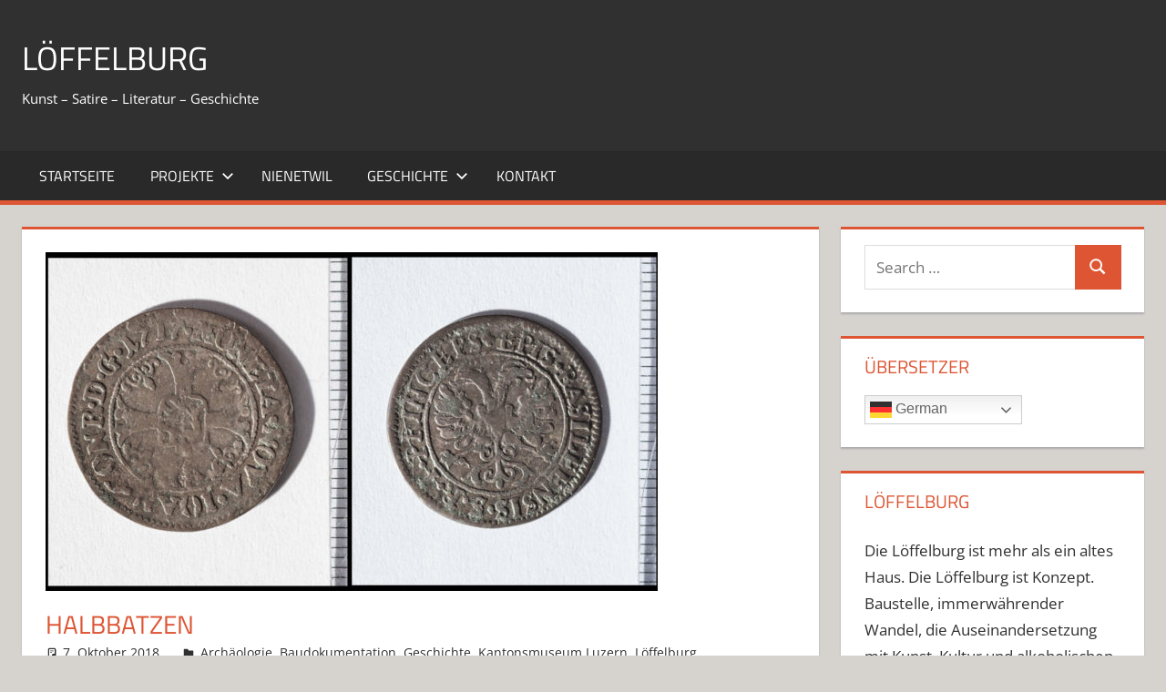

--- FILE ---
content_type: text/html; charset=UTF-8
request_url: https://xn--lffelburg-07a.ch/halbbatzen/
body_size: 16953
content:
<!DOCTYPE html>
<html lang="de-CH">

<head>
<meta charset="UTF-8">
<meta name="viewport" content="width=device-width, initial-scale=1">
<link rel="profile" href="http://gmpg.org/xfn/11">
<link rel="pingback" href="https://xn--lffelburg-07a.ch/xmlrpc.php">

<title>Halbbatzen &#8211; L&Ouml;FFELBURG</title>
<meta name='robots' content='max-image-preview:large' />
<link rel='dns-prefetch' href='//www.googletagmanager.com' />
<link rel="alternate" type="application/rss+xml" title="L&Ouml;FFELBURG &raquo; Feed" href="https://xn--lffelburg-07a.ch/feed/" />
<link rel="alternate" type="application/rss+xml" title="L&Ouml;FFELBURG &raquo; Kommentar-Feed" href="https://xn--lffelburg-07a.ch/comments/feed/" />
<link rel="alternate" title="oEmbed (JSON)" type="application/json+oembed" href="https://xn--lffelburg-07a.ch/wp-json/oembed/1.0/embed?url=https%3A%2F%2Fxn--lffelburg-07a.ch%2Fhalbbatzen%2F" />
<link rel="alternate" title="oEmbed (XML)" type="text/xml+oembed" href="https://xn--lffelburg-07a.ch/wp-json/oembed/1.0/embed?url=https%3A%2F%2Fxn--lffelburg-07a.ch%2Fhalbbatzen%2F&#038;format=xml" />
<style id='wp-img-auto-sizes-contain-inline-css' type='text/css'>
img:is([sizes=auto i],[sizes^="auto," i]){contain-intrinsic-size:3000px 1500px}
/*# sourceURL=wp-img-auto-sizes-contain-inline-css */
</style>
<link rel='stylesheet' id='tortuga-theme-fonts-css' href='https://xn--lffelburg-07a.ch/wp-content/fonts/9d1a8968886e5970ce89c5838f9f6dca.css?ver=20201110' type='text/css' media='all' />
<style id='wp-emoji-styles-inline-css' type='text/css'>

	img.wp-smiley, img.emoji {
		display: inline !important;
		border: none !important;
		box-shadow: none !important;
		height: 1em !important;
		width: 1em !important;
		margin: 0 0.07em !important;
		vertical-align: -0.1em !important;
		background: none !important;
		padding: 0 !important;
	}
/*# sourceURL=wp-emoji-styles-inline-css */
</style>
<style id='wp-block-library-inline-css' type='text/css'>
:root{--wp-block-synced-color:#7a00df;--wp-block-synced-color--rgb:122,0,223;--wp-bound-block-color:var(--wp-block-synced-color);--wp-editor-canvas-background:#ddd;--wp-admin-theme-color:#007cba;--wp-admin-theme-color--rgb:0,124,186;--wp-admin-theme-color-darker-10:#006ba1;--wp-admin-theme-color-darker-10--rgb:0,107,160.5;--wp-admin-theme-color-darker-20:#005a87;--wp-admin-theme-color-darker-20--rgb:0,90,135;--wp-admin-border-width-focus:2px}@media (min-resolution:192dpi){:root{--wp-admin-border-width-focus:1.5px}}.wp-element-button{cursor:pointer}:root .has-very-light-gray-background-color{background-color:#eee}:root .has-very-dark-gray-background-color{background-color:#313131}:root .has-very-light-gray-color{color:#eee}:root .has-very-dark-gray-color{color:#313131}:root .has-vivid-green-cyan-to-vivid-cyan-blue-gradient-background{background:linear-gradient(135deg,#00d084,#0693e3)}:root .has-purple-crush-gradient-background{background:linear-gradient(135deg,#34e2e4,#4721fb 50%,#ab1dfe)}:root .has-hazy-dawn-gradient-background{background:linear-gradient(135deg,#faaca8,#dad0ec)}:root .has-subdued-olive-gradient-background{background:linear-gradient(135deg,#fafae1,#67a671)}:root .has-atomic-cream-gradient-background{background:linear-gradient(135deg,#fdd79a,#004a59)}:root .has-nightshade-gradient-background{background:linear-gradient(135deg,#330968,#31cdcf)}:root .has-midnight-gradient-background{background:linear-gradient(135deg,#020381,#2874fc)}:root{--wp--preset--font-size--normal:16px;--wp--preset--font-size--huge:42px}.has-regular-font-size{font-size:1em}.has-larger-font-size{font-size:2.625em}.has-normal-font-size{font-size:var(--wp--preset--font-size--normal)}.has-huge-font-size{font-size:var(--wp--preset--font-size--huge)}:root .has-text-align-center{text-align:center}:root .has-text-align-left{text-align:left}:root .has-text-align-right{text-align:right}.has-fit-text{white-space:nowrap!important}#end-resizable-editor-section{display:none}.aligncenter{clear:both}.items-justified-left{justify-content:flex-start}.items-justified-center{justify-content:center}.items-justified-right{justify-content:flex-end}.items-justified-space-between{justify-content:space-between}.screen-reader-text{word-wrap:normal!important;border:0;clip-path:inset(50%);height:1px;margin:-1px;overflow:hidden;padding:0;position:absolute;width:1px}.screen-reader-text:focus{background-color:#ddd;clip-path:none;color:#444;display:block;font-size:1em;height:auto;left:5px;line-height:normal;padding:15px 23px 14px;text-decoration:none;top:5px;width:auto;z-index:100000}html :where(.has-border-color){border-style:solid}html :where([style*=border-top-color]){border-top-style:solid}html :where([style*=border-right-color]){border-right-style:solid}html :where([style*=border-bottom-color]){border-bottom-style:solid}html :where([style*=border-left-color]){border-left-style:solid}html :where([style*=border-width]){border-style:solid}html :where([style*=border-top-width]){border-top-style:solid}html :where([style*=border-right-width]){border-right-style:solid}html :where([style*=border-bottom-width]){border-bottom-style:solid}html :where([style*=border-left-width]){border-left-style:solid}html :where(img[class*=wp-image-]){height:auto;max-width:100%}:where(figure){margin:0 0 1em}html :where(.is-position-sticky){--wp-admin--admin-bar--position-offset:var(--wp-admin--admin-bar--height,0px)}@media screen and (max-width:600px){html :where(.is-position-sticky){--wp-admin--admin-bar--position-offset:0px}}

/*# sourceURL=wp-block-library-inline-css */
</style><style id='global-styles-inline-css' type='text/css'>
:root{--wp--preset--aspect-ratio--square: 1;--wp--preset--aspect-ratio--4-3: 4/3;--wp--preset--aspect-ratio--3-4: 3/4;--wp--preset--aspect-ratio--3-2: 3/2;--wp--preset--aspect-ratio--2-3: 2/3;--wp--preset--aspect-ratio--16-9: 16/9;--wp--preset--aspect-ratio--9-16: 9/16;--wp--preset--color--black: #000000;--wp--preset--color--cyan-bluish-gray: #abb8c3;--wp--preset--color--white: #ffffff;--wp--preset--color--pale-pink: #f78da7;--wp--preset--color--vivid-red: #cf2e2e;--wp--preset--color--luminous-vivid-orange: #ff6900;--wp--preset--color--luminous-vivid-amber: #fcb900;--wp--preset--color--light-green-cyan: #7bdcb5;--wp--preset--color--vivid-green-cyan: #00d084;--wp--preset--color--pale-cyan-blue: #8ed1fc;--wp--preset--color--vivid-cyan-blue: #0693e3;--wp--preset--color--vivid-purple: #9b51e0;--wp--preset--color--primary: #dd5533;--wp--preset--color--secondary: #c43c1a;--wp--preset--color--tertiary: #aa2200;--wp--preset--color--accent: #3355dd;--wp--preset--color--highlight: #2bc41a;--wp--preset--color--light-gray: #f0f0f0;--wp--preset--color--gray: #999999;--wp--preset--color--dark-gray: #303030;--wp--preset--gradient--vivid-cyan-blue-to-vivid-purple: linear-gradient(135deg,rgb(6,147,227) 0%,rgb(155,81,224) 100%);--wp--preset--gradient--light-green-cyan-to-vivid-green-cyan: linear-gradient(135deg,rgb(122,220,180) 0%,rgb(0,208,130) 100%);--wp--preset--gradient--luminous-vivid-amber-to-luminous-vivid-orange: linear-gradient(135deg,rgb(252,185,0) 0%,rgb(255,105,0) 100%);--wp--preset--gradient--luminous-vivid-orange-to-vivid-red: linear-gradient(135deg,rgb(255,105,0) 0%,rgb(207,46,46) 100%);--wp--preset--gradient--very-light-gray-to-cyan-bluish-gray: linear-gradient(135deg,rgb(238,238,238) 0%,rgb(169,184,195) 100%);--wp--preset--gradient--cool-to-warm-spectrum: linear-gradient(135deg,rgb(74,234,220) 0%,rgb(151,120,209) 20%,rgb(207,42,186) 40%,rgb(238,44,130) 60%,rgb(251,105,98) 80%,rgb(254,248,76) 100%);--wp--preset--gradient--blush-light-purple: linear-gradient(135deg,rgb(255,206,236) 0%,rgb(152,150,240) 100%);--wp--preset--gradient--blush-bordeaux: linear-gradient(135deg,rgb(254,205,165) 0%,rgb(254,45,45) 50%,rgb(107,0,62) 100%);--wp--preset--gradient--luminous-dusk: linear-gradient(135deg,rgb(255,203,112) 0%,rgb(199,81,192) 50%,rgb(65,88,208) 100%);--wp--preset--gradient--pale-ocean: linear-gradient(135deg,rgb(255,245,203) 0%,rgb(182,227,212) 50%,rgb(51,167,181) 100%);--wp--preset--gradient--electric-grass: linear-gradient(135deg,rgb(202,248,128) 0%,rgb(113,206,126) 100%);--wp--preset--gradient--midnight: linear-gradient(135deg,rgb(2,3,129) 0%,rgb(40,116,252) 100%);--wp--preset--font-size--small: 13px;--wp--preset--font-size--medium: 20px;--wp--preset--font-size--large: 36px;--wp--preset--font-size--x-large: 42px;--wp--preset--spacing--20: 0.44rem;--wp--preset--spacing--30: 0.67rem;--wp--preset--spacing--40: 1rem;--wp--preset--spacing--50: 1.5rem;--wp--preset--spacing--60: 2.25rem;--wp--preset--spacing--70: 3.38rem;--wp--preset--spacing--80: 5.06rem;--wp--preset--shadow--natural: 6px 6px 9px rgba(0, 0, 0, 0.2);--wp--preset--shadow--deep: 12px 12px 50px rgba(0, 0, 0, 0.4);--wp--preset--shadow--sharp: 6px 6px 0px rgba(0, 0, 0, 0.2);--wp--preset--shadow--outlined: 6px 6px 0px -3px rgb(255, 255, 255), 6px 6px rgb(0, 0, 0);--wp--preset--shadow--crisp: 6px 6px 0px rgb(0, 0, 0);}:where(.is-layout-flex){gap: 0.5em;}:where(.is-layout-grid){gap: 0.5em;}body .is-layout-flex{display: flex;}.is-layout-flex{flex-wrap: wrap;align-items: center;}.is-layout-flex > :is(*, div){margin: 0;}body .is-layout-grid{display: grid;}.is-layout-grid > :is(*, div){margin: 0;}:where(.wp-block-columns.is-layout-flex){gap: 2em;}:where(.wp-block-columns.is-layout-grid){gap: 2em;}:where(.wp-block-post-template.is-layout-flex){gap: 1.25em;}:where(.wp-block-post-template.is-layout-grid){gap: 1.25em;}.has-black-color{color: var(--wp--preset--color--black) !important;}.has-cyan-bluish-gray-color{color: var(--wp--preset--color--cyan-bluish-gray) !important;}.has-white-color{color: var(--wp--preset--color--white) !important;}.has-pale-pink-color{color: var(--wp--preset--color--pale-pink) !important;}.has-vivid-red-color{color: var(--wp--preset--color--vivid-red) !important;}.has-luminous-vivid-orange-color{color: var(--wp--preset--color--luminous-vivid-orange) !important;}.has-luminous-vivid-amber-color{color: var(--wp--preset--color--luminous-vivid-amber) !important;}.has-light-green-cyan-color{color: var(--wp--preset--color--light-green-cyan) !important;}.has-vivid-green-cyan-color{color: var(--wp--preset--color--vivid-green-cyan) !important;}.has-pale-cyan-blue-color{color: var(--wp--preset--color--pale-cyan-blue) !important;}.has-vivid-cyan-blue-color{color: var(--wp--preset--color--vivid-cyan-blue) !important;}.has-vivid-purple-color{color: var(--wp--preset--color--vivid-purple) !important;}.has-black-background-color{background-color: var(--wp--preset--color--black) !important;}.has-cyan-bluish-gray-background-color{background-color: var(--wp--preset--color--cyan-bluish-gray) !important;}.has-white-background-color{background-color: var(--wp--preset--color--white) !important;}.has-pale-pink-background-color{background-color: var(--wp--preset--color--pale-pink) !important;}.has-vivid-red-background-color{background-color: var(--wp--preset--color--vivid-red) !important;}.has-luminous-vivid-orange-background-color{background-color: var(--wp--preset--color--luminous-vivid-orange) !important;}.has-luminous-vivid-amber-background-color{background-color: var(--wp--preset--color--luminous-vivid-amber) !important;}.has-light-green-cyan-background-color{background-color: var(--wp--preset--color--light-green-cyan) !important;}.has-vivid-green-cyan-background-color{background-color: var(--wp--preset--color--vivid-green-cyan) !important;}.has-pale-cyan-blue-background-color{background-color: var(--wp--preset--color--pale-cyan-blue) !important;}.has-vivid-cyan-blue-background-color{background-color: var(--wp--preset--color--vivid-cyan-blue) !important;}.has-vivid-purple-background-color{background-color: var(--wp--preset--color--vivid-purple) !important;}.has-black-border-color{border-color: var(--wp--preset--color--black) !important;}.has-cyan-bluish-gray-border-color{border-color: var(--wp--preset--color--cyan-bluish-gray) !important;}.has-white-border-color{border-color: var(--wp--preset--color--white) !important;}.has-pale-pink-border-color{border-color: var(--wp--preset--color--pale-pink) !important;}.has-vivid-red-border-color{border-color: var(--wp--preset--color--vivid-red) !important;}.has-luminous-vivid-orange-border-color{border-color: var(--wp--preset--color--luminous-vivid-orange) !important;}.has-luminous-vivid-amber-border-color{border-color: var(--wp--preset--color--luminous-vivid-amber) !important;}.has-light-green-cyan-border-color{border-color: var(--wp--preset--color--light-green-cyan) !important;}.has-vivid-green-cyan-border-color{border-color: var(--wp--preset--color--vivid-green-cyan) !important;}.has-pale-cyan-blue-border-color{border-color: var(--wp--preset--color--pale-cyan-blue) !important;}.has-vivid-cyan-blue-border-color{border-color: var(--wp--preset--color--vivid-cyan-blue) !important;}.has-vivid-purple-border-color{border-color: var(--wp--preset--color--vivid-purple) !important;}.has-vivid-cyan-blue-to-vivid-purple-gradient-background{background: var(--wp--preset--gradient--vivid-cyan-blue-to-vivid-purple) !important;}.has-light-green-cyan-to-vivid-green-cyan-gradient-background{background: var(--wp--preset--gradient--light-green-cyan-to-vivid-green-cyan) !important;}.has-luminous-vivid-amber-to-luminous-vivid-orange-gradient-background{background: var(--wp--preset--gradient--luminous-vivid-amber-to-luminous-vivid-orange) !important;}.has-luminous-vivid-orange-to-vivid-red-gradient-background{background: var(--wp--preset--gradient--luminous-vivid-orange-to-vivid-red) !important;}.has-very-light-gray-to-cyan-bluish-gray-gradient-background{background: var(--wp--preset--gradient--very-light-gray-to-cyan-bluish-gray) !important;}.has-cool-to-warm-spectrum-gradient-background{background: var(--wp--preset--gradient--cool-to-warm-spectrum) !important;}.has-blush-light-purple-gradient-background{background: var(--wp--preset--gradient--blush-light-purple) !important;}.has-blush-bordeaux-gradient-background{background: var(--wp--preset--gradient--blush-bordeaux) !important;}.has-luminous-dusk-gradient-background{background: var(--wp--preset--gradient--luminous-dusk) !important;}.has-pale-ocean-gradient-background{background: var(--wp--preset--gradient--pale-ocean) !important;}.has-electric-grass-gradient-background{background: var(--wp--preset--gradient--electric-grass) !important;}.has-midnight-gradient-background{background: var(--wp--preset--gradient--midnight) !important;}.has-small-font-size{font-size: var(--wp--preset--font-size--small) !important;}.has-medium-font-size{font-size: var(--wp--preset--font-size--medium) !important;}.has-large-font-size{font-size: var(--wp--preset--font-size--large) !important;}.has-x-large-font-size{font-size: var(--wp--preset--font-size--x-large) !important;}
/*# sourceURL=global-styles-inline-css */
</style>

<style id='classic-theme-styles-inline-css' type='text/css'>
.wp-block-button__link{background-color:#32373c;border-radius:9999px;box-shadow:none;color:#fff;font-size:1.125em;padding:calc(.667em + 2px) calc(1.333em + 2px);text-decoration:none}.wp-block-file__button{background:#32373c;color:#fff}.wp-block-accordion-heading{margin:0}.wp-block-accordion-heading__toggle{background-color:inherit!important;color:inherit!important}.wp-block-accordion-heading__toggle:not(:focus-visible){outline:none}.wp-block-accordion-heading__toggle:focus,.wp-block-accordion-heading__toggle:hover{background-color:inherit!important;border:none;box-shadow:none;color:inherit;padding:var(--wp--preset--spacing--20,1em) 0;text-decoration:none}.wp-block-accordion-heading__toggle:focus-visible{outline:auto;outline-offset:0}
/*# sourceURL=https://xn--lffelburg-07a.ch/wp-content/plugins/gutenberg/build/styles/block-library/classic.css */
</style>
<link rel='stylesheet' id='dashicons-css' href='https://xn--lffelburg-07a.ch/wp-includes/css/dashicons.min.css?ver=6.9' type='text/css' media='all' />
<link rel='stylesheet' id='wp-components-css' href='https://xn--lffelburg-07a.ch/wp-content/plugins/gutenberg/build/styles/components/style.css?ver=22.3.0' type='text/css' media='all' />
<link rel='stylesheet' id='wp-commands-css' href='https://xn--lffelburg-07a.ch/wp-content/plugins/gutenberg/build/styles/commands/style.css?ver=22.3.0' type='text/css' media='all' />
<link rel='stylesheet' id='wp-preferences-css' href='https://xn--lffelburg-07a.ch/wp-content/plugins/gutenberg/build/styles/preferences/style.css?ver=22.3.0' type='text/css' media='all' />
<link rel='stylesheet' id='wp-block-editor-css' href='https://xn--lffelburg-07a.ch/wp-content/plugins/gutenberg/build/styles/block-editor/style.css?ver=22.3.0' type='text/css' media='all' />
<link rel='stylesheet' id='wp-media-utils-css' href='https://xn--lffelburg-07a.ch/wp-content/plugins/gutenberg/build/styles/media-utils/style.css?ver=22.3.0' type='text/css' media='all' />
<link rel='stylesheet' id='wp-patterns-css' href='https://xn--lffelburg-07a.ch/wp-content/plugins/gutenberg/build/styles/patterns/style.css?ver=22.3.0' type='text/css' media='all' />
<link rel='stylesheet' id='wp-editor-css' href='https://xn--lffelburg-07a.ch/wp-content/plugins/gutenberg/build/styles/editor/style.css?ver=22.3.0' type='text/css' media='all' />
<link rel='stylesheet' id='block-robo-gallery-style-css-css' href='https://xn--lffelburg-07a.ch/wp-content/plugins/robo-gallery/includes/extensions/block/dist/blocks.style.build.css?ver=5.1.2' type='text/css' media='all' />
<link rel='stylesheet' id='plyr-css-css' href='https://xn--lffelburg-07a.ch/wp-content/plugins/easy-video-player/lib/plyr.css?ver=6.9' type='text/css' media='all' />
<link rel='stylesheet' id='finalTilesGallery_stylesheet-css' href='https://xn--lffelburg-07a.ch/wp-content/plugins/final-tiles-grid-gallery-lite/scripts/ftg.css?ver=3.6.10' type='text/css' media='all' />
<link rel='stylesheet' id='fontawesome_stylesheet-css' href='https://xn--lffelburg-07a.ch/wp-content/plugins/final-tiles-grid-gallery-lite/fonts/font-awesome/css/font-awesome.min.css?ver=6.9' type='text/css' media='all' />
<link rel='stylesheet' id='math-captcha-frontend-css' href='https://xn--lffelburg-07a.ch/wp-content/plugins/wp-math-captcha/css/frontend.css?ver=6.9' type='text/css' media='all' />
<link rel='stylesheet' id='tortuga-stylesheet-css' href='https://xn--lffelburg-07a.ch/wp-content/themes/tortuga/style.css?ver=2.4.1' type='text/css' media='all' />
<link rel='stylesheet' id='tortuga-safari-flexbox-fixes-css' href='https://xn--lffelburg-07a.ch/wp-content/themes/tortuga/assets/css/safari-flexbox-fixes.css?ver=20200420' type='text/css' media='all' />
<link rel='stylesheet' id='gallerycolumnsCC_style-css' href='https://xn--lffelburg-07a.ch/wp-content/plugins/gallery-masonry-editor/styles.css?ver=6.9' type='text/css' media='all' />
<script type="text/javascript" id="plyr-js-js-extra">
/* <![CDATA[ */
var easy_video_player = {"plyr_iconUrl":"https://xn--lffelburg-07a.ch/wp-content/plugins/easy-video-player/lib/plyr.svg","plyr_blankVideo":"https://xn--lffelburg-07a.ch/wp-content/plugins/easy-video-player/lib/blank.mp4"};
//# sourceURL=plyr-js-js-extra
/* ]]> */
</script>
<script type="text/javascript" src="https://xn--lffelburg-07a.ch/wp-content/plugins/easy-video-player/lib/plyr.js?ver=6.9" id="plyr-js-js"></script>
<script type="text/javascript" src="https://xn--lffelburg-07a.ch/wp-includes/js/jquery/jquery.min.js?ver=3.7.1" id="jquery-core-js"></script>
<script type="text/javascript" src="https://xn--lffelburg-07a.ch/wp-includes/js/jquery/jquery-migrate.min.js?ver=3.4.1" id="jquery-migrate-js"></script>
<script type="text/javascript" src="https://xn--lffelburg-07a.ch/wp-content/themes/tortuga/assets/js/svgxuse.min.js?ver=1.2.6" id="svgxuse-js"></script>

<!-- Google tag (gtag.js) snippet added by Site Kit -->
<!-- Google Analytics snippet added by Site Kit -->
<script type="text/javascript" src="https://www.googletagmanager.com/gtag/js?id=G-8MR4K8BS3X" id="google_gtagjs-js" async></script>
<script type="text/javascript" id="google_gtagjs-js-after">
/* <![CDATA[ */
window.dataLayer = window.dataLayer || [];function gtag(){dataLayer.push(arguments);}
gtag("set","linker",{"domains":["xn--lffelburg-07a.ch"]});
gtag("js", new Date());
gtag("set", "developer_id.dZTNiMT", true);
gtag("config", "G-8MR4K8BS3X");
//# sourceURL=google_gtagjs-js-after
/* ]]> */
</script>
<link rel="https://api.w.org/" href="https://xn--lffelburg-07a.ch/wp-json/" /><link rel="alternate" title="JSON" type="application/json" href="https://xn--lffelburg-07a.ch/wp-json/wp/v2/posts/311" /><link rel="EditURI" type="application/rsd+xml" title="RSD" href="https://xn--lffelburg-07a.ch/xmlrpc.php?rsd" />
<meta name="generator" content="WordPress 6.9" />
<link rel="canonical" href="https://xn--lffelburg-07a.ch/halbbatzen/" />
<link rel='shortlink' href='https://xn--lffelburg-07a.ch/?p=311' />
<meta name="generator" content="Site Kit by Google 1.170.0" />
<!-- Global site tag (gtag.js) - Google Analytics by wordpress plugin quick google analytics -->
<script async src='https://www.googletagmanager.com/gtag/js?id=UA-161527945-1'></script>
<script>
  window.dataLayer = window.dataLayer || [];
  function gtag(){dataLayer.push(arguments);}
  gtag('js', new Date());
gtag('config', 'UA-161527945-1', {'anonymize_ip': true}); 
</script>
<!-- END Global site tag (gtag.js) - Google Analytics by wordpress plugin quick google analytics -->
<style type="text/css" id="custom-background-css">
body.custom-background { background-color: #d6d3cf; }
</style>
	<link rel="icon" href="https://xn--lffelburg-07a.ch/wp-content/uploads/2018/07/cropped-dscf1741-1-32x32.jpg" sizes="32x32" />
<link rel="icon" href="https://xn--lffelburg-07a.ch/wp-content/uploads/2018/07/cropped-dscf1741-1-192x192.jpg" sizes="192x192" />
<link rel="apple-touch-icon" href="https://xn--lffelburg-07a.ch/wp-content/uploads/2018/07/cropped-dscf1741-1-180x180.jpg" />
<meta name="msapplication-TileImage" content="https://xn--lffelburg-07a.ch/wp-content/uploads/2018/07/cropped-dscf1741-1-270x270.jpg" />
</head>

<body class="wp-singular post-template-default single single-post postid-311 single-format-standard custom-background wp-embed-responsive wp-theme-tortuga post-layout-two-columns post-layout-columns author-hidden">

	
	<div id="page" class="hfeed site">

		<a class="skip-link screen-reader-text" href="#content">Skip to content</a>

		
		
		<header id="masthead" class="site-header clearfix" role="banner">

			<div class="header-main container clearfix">

				<div id="logo" class="site-branding clearfix">

										
			<p class="site-title"><a href="https://xn--lffelburg-07a.ch/" rel="home">L&Ouml;FFELBURG</a></p>

								
			<p class="site-description">Kunst &ndash; Satire &ndash; Literatur &ndash; Geschichte</p>

			
				</div><!-- .site-branding -->

				<div class="header-widgets clearfix">

					
				</div><!-- .header-widgets -->

			</div><!-- .header-main -->

			

	<div id="main-navigation-wrap" class="primary-navigation-wrap">

		<div class="primary-navigation-container container">

			
			<button class="primary-menu-toggle menu-toggle" aria-controls="primary-menu" aria-expanded="false" >
				<svg class="icon icon-menu" aria-hidden="true" role="img"> <use xlink:href="https://xn--lffelburg-07a.ch/wp-content/themes/tortuga/assets/icons/genericons-neue.svg#menu"></use> </svg><svg class="icon icon-close" aria-hidden="true" role="img"> <use xlink:href="https://xn--lffelburg-07a.ch/wp-content/themes/tortuga/assets/icons/genericons-neue.svg#close"></use> </svg>				<span class="menu-toggle-text">Menu</span>
			</button>

			<div class="primary-navigation">

				<nav id="site-navigation" class="main-navigation" role="navigation"  aria-label="Primary Menu">

					<ul id="primary-menu" class="menu"><li id="menu-item-92" class="menu-item menu-item-type-custom menu-item-object-custom menu-item-92"><a target="_blank" href="https://loeffelburg.com">Startseite</a></li>
<li id="menu-item-1258" class="menu-item menu-item-type-post_type menu-item-object-page menu-item-has-children menu-item-1258"><a href="https://xn--lffelburg-07a.ch/?page_id=1255">Projekte<svg class="icon icon-expand" aria-hidden="true" role="img"> <use xlink:href="https://xn--lffelburg-07a.ch/wp-content/themes/tortuga/assets/icons/genericons-neue.svg#expand"></use> </svg></a>
<ul class="sub-menu">
	<li id="menu-item-591" class="menu-item menu-item-type-post_type menu-item-object-page menu-item-has-children menu-item-591"><a target="_blank" href="https://xn--lffelburg-07a.ch/kantonsmuseum-luzern/">Kantonsmuseum Luzern<svg class="icon icon-expand" aria-hidden="true" role="img"> <use xlink:href="https://xn--lffelburg-07a.ch/wp-content/themes/tortuga/assets/icons/genericons-neue.svg#expand"></use> </svg></a>
	<ul class="sub-menu">
		<li id="menu-item-714" class="menu-item menu-item-type-taxonomy menu-item-object-category current-post-ancestor current-menu-parent current-post-parent menu-item-714"><a href="https://xn--lffelburg-07a.ch/category/kantonsmuseum-luzern/">MUSEUMSBLOG</a></li>
		<li id="menu-item-708" class="menu-item menu-item-type-post_type menu-item-object-page menu-item-708"><a href="https://xn--lffelburg-07a.ch/kantonsmuseum-luzern/abteilung-fuer-archaeologie/">Abteilung für Archäologie</a></li>
		<li id="menu-item-698" class="menu-item menu-item-type-post_type menu-item-object-page menu-item-698"><a href="https://xn--lffelburg-07a.ch/kantonsmuseum-luzern/abteilung-fuer-flora-und-fauna/">Abteilung für Fauna und Flora</a></li>
		<li id="menu-item-707" class="menu-item menu-item-type-post_type menu-item-object-page menu-item-707"><a href="https://xn--lffelburg-07a.ch/kantonsmuseum-luzern/abteilung-fuer-geschichte/">Abteilung für Geschichte</a></li>
		<li id="menu-item-709" class="menu-item menu-item-type-post_type menu-item-object-page menu-item-709"><a href="https://xn--lffelburg-07a.ch/kantonsmuseum-luzern/abteilung-fuer-gesellschaftsforschung/">Abteilung für Gesellschaftsforschung</a></li>
		<li id="menu-item-713" class="menu-item menu-item-type-post_type menu-item-object-page menu-item-713"><a href="https://xn--lffelburg-07a.ch/kantonsmuseum-luzern/abteilung-fuer-kulturforschung/">Abteilung für Kulturforschung</a></li>
		<li id="menu-item-980" class="menu-item menu-item-type-post_type menu-item-object-page menu-item-980"><a href="https://xn--lffelburg-07a.ch/kantonsmuseum-luzern/abteilung-fuer-sprachforschung/">Abteilung für Sprachforschung</a></li>
		<li id="menu-item-3604" class="menu-item menu-item-type-post_type menu-item-object-page menu-item-3604"><a href="https://xn--lffelburg-07a.ch/kantonsmuseum-luzern/exoterrestrik/">EXOTERRESTRIK</a></li>
	</ul>
</li>
	<li id="menu-item-1259" class="menu-item menu-item-type-post_type menu-item-object-page menu-item-has-children menu-item-1259"><a href="https://xn--lffelburg-07a.ch/fruehere-projekte/">Frühere Projekte<svg class="icon icon-expand" aria-hidden="true" role="img"> <use xlink:href="https://xn--lffelburg-07a.ch/wp-content/themes/tortuga/assets/icons/genericons-neue.svg#expand"></use> </svg></a>
	<ul class="sub-menu">
		<li id="menu-item-4262" class="menu-item menu-item-type-post_type menu-item-object-page menu-item-has-children menu-item-4262"><a href="https://xn--lffelburg-07a.ch/helmhaus/">Helmhaus<svg class="icon icon-expand" aria-hidden="true" role="img"> <use xlink:href="https://xn--lffelburg-07a.ch/wp-content/themes/tortuga/assets/icons/genericons-neue.svg#expand"></use> </svg></a>
		<ul class="sub-menu">
			<li id="menu-item-4790" class="menu-item menu-item-type-post_type menu-item-object-page menu-item-4790"><a href="https://xn--lffelburg-07a.ch/helmhaus/helmhaus-ausstellungen/">Helmhaus-Ausstellungen</a></li>
			<li id="menu-item-4792" class="menu-item menu-item-type-post_type menu-item-object-page menu-item-4792"><a href="https://xn--lffelburg-07a.ch/helmhaus/helmhaus-geschichte/">Helmhaus-Geschichte</a></li>
			<li id="menu-item-4800" class="menu-item menu-item-type-post_type menu-item-object-page menu-item-4800"><a href="https://xn--lffelburg-07a.ch/helmhaus/helmhaus-unterstuetzen/">Helmhaus Unterstützen</a></li>
			<li id="menu-item-4894" class="menu-item menu-item-type-post_type menu-item-object-page menu-item-4894"><a href="https://xn--lffelburg-07a.ch/zwischennutzung/">Zwischennutzung</a></li>
		</ul>
</li>
		<li id="menu-item-3901" class="menu-item menu-item-type-post_type menu-item-object-page menu-item-3901"><a href="https://xn--lffelburg-07a.ch/kunst-im-helm/">Kunst im Helm</a></li>
		<li id="menu-item-5133" class="menu-item menu-item-type-post_type menu-item-object-page menu-item-5133"><a href="https://xn--lffelburg-07a.ch/misanthrop/">Misanthrop</a></li>
		<li id="menu-item-2451" class="menu-item menu-item-type-post_type menu-item-object-page menu-item-2451"><a href="https://xn--lffelburg-07a.ch/ad-hoc/">AD HOC</a></li>
		<li id="menu-item-590" class="menu-item menu-item-type-post_type menu-item-object-page menu-item-has-children menu-item-590"><a target="_blank" href="https://xn--lffelburg-07a.ch/koehler-woche-2019/">Köhler-Woche 2019<svg class="icon icon-expand" aria-hidden="true" role="img"> <use xlink:href="https://xn--lffelburg-07a.ch/wp-content/themes/tortuga/assets/icons/genericons-neue.svg#expand"></use> </svg></a>
		<ul class="sub-menu">
			<li id="menu-item-1023" class="menu-item menu-item-type-post_type menu-item-object-page menu-item-1023"><a href="https://xn--lffelburg-07a.ch/koehler-woche-2019/aufbau-kohlemeiler/">Aufbau Kohlemeiler</a></li>
			<li id="menu-item-1254" class="menu-item menu-item-type-post_type menu-item-object-post menu-item-1254"><a href="https://xn--lffelburg-07a.ch/der-meiler/">Der Meiler</a></li>
		</ul>
</li>
		<li id="menu-item-2094" class="menu-item menu-item-type-post_type menu-item-object-page menu-item-2094"><a href="https://xn--lffelburg-07a.ch/projekte/mudenkunst/">Muldenkunst</a></li>
		<li id="menu-item-2280" class="menu-item menu-item-type-post_type menu-item-object-page menu-item-has-children menu-item-2280"><a target="_blank" href="https://xn--lffelburg-07a.ch/projekte/batty/">Projekt BATTY<svg class="icon icon-expand" aria-hidden="true" role="img"> <use xlink:href="https://xn--lffelburg-07a.ch/wp-content/themes/tortuga/assets/icons/genericons-neue.svg#expand"></use> </svg></a>
		<ul class="sub-menu">
			<li id="menu-item-2104" class="menu-item menu-item-type-post_type menu-item-object-page menu-item-has-children menu-item-2104"><a href="https://xn--lffelburg-07a.ch/projekte/galerie/">Galerie<svg class="icon icon-expand" aria-hidden="true" role="img"> <use xlink:href="https://xn--lffelburg-07a.ch/wp-content/themes/tortuga/assets/icons/genericons-neue.svg#expand"></use> </svg></a>
			<ul class="sub-menu">
				<li id="menu-item-2378" class="menu-item menu-item-type-post_type menu-item-object-page menu-item-has-children menu-item-2378"><a href="https://xn--lffelburg-07a.ch/projekte/batty/projekt-batty-links/">Projekt BATTY-Links<svg class="icon icon-expand" aria-hidden="true" role="img"> <use xlink:href="https://xn--lffelburg-07a.ch/wp-content/themes/tortuga/assets/icons/genericons-neue.svg#expand"></use> </svg></a>
				<ul class="sub-menu">
					<li id="menu-item-2361" class="menu-item menu-item-type-post_type menu-item-object-page menu-item-2361"><a target="_blank" href="https://xn--lffelburg-07a.ch/projekte/batty/projekt-batty-links/digitale-welt-experimente/">Digitale Welt-Experimente</a></li>
					<li id="menu-item-2353" class="menu-item menu-item-type-post_type menu-item-object-page menu-item-2353"><a href="https://xn--lffelburg-07a.ch/projekte/batty/projekt-batty-links/digitale-welt-organisationen/">Digitale Welt-Organisationen</a></li>
					<li id="menu-item-2357" class="menu-item menu-item-type-post_type menu-item-object-page menu-item-2357"><a href="https://xn--lffelburg-07a.ch/projekte/batty/projekt-batty-links/digitale-welt-programmieren/">Digitale Welt-Programmieren</a></li>
					<li id="menu-item-2366" class="menu-item menu-item-type-post_type menu-item-object-page menu-item-2366"><a target="_blank" href="https://xn--lffelburg-07a.ch/projekte/batty/projekt-batty-links/digitale-welt-medienberichte/">Digitale Welt-Medienberichte</a></li>
					<li id="menu-item-2371" class="menu-item menu-item-type-post_type menu-item-object-page menu-item-2371"><a href="https://xn--lffelburg-07a.ch/projekte/batty/projekt-batty-links/digitale-welt-hintergrundwissen/">Digitale Welt-Hintergrundwissen</a></li>
					<li id="menu-item-2349" class="menu-item menu-item-type-post_type menu-item-object-page menu-item-2349"><a href="https://xn--lffelburg-07a.ch/projekte/batty/projekt-batty-links/digitale-welt-wissenschaftliche-arbeiten/">Digitale Welt-Wissenschaftliche Arbeiten</a></li>
				</ul>
</li>
			</ul>
</li>
		</ul>
</li>
	</ul>
</li>
	<li id="menu-item-2100" class="menu-item menu-item-type-post_type menu-item-object-page menu-item-2100"><a href="https://xn--lffelburg-07a.ch/projekte/lesungen/">Lesungen</a></li>
</ul>
</li>
<li id="menu-item-3517" class="menu-item menu-item-type-post_type menu-item-object-page menu-item-3517"><a href="https://xn--lffelburg-07a.ch/nienetwil/">Nienetwil</a></li>
<li id="menu-item-115" class="menu-item menu-item-type-post_type menu-item-object-page menu-item-has-children menu-item-115"><a target="_blank" href="https://xn--lffelburg-07a.ch/geschichte/">Geschichte<svg class="icon icon-expand" aria-hidden="true" role="img"> <use xlink:href="https://xn--lffelburg-07a.ch/wp-content/themes/tortuga/assets/icons/genericons-neue.svg#expand"></use> </svg></a>
<ul class="sub-menu">
	<li id="menu-item-4370" class="menu-item menu-item-type-post_type menu-item-object-page menu-item-4370"><a href="https://xn--lffelburg-07a.ch/r13/">R13</a></li>
</ul>
</li>
<li id="menu-item-4261" class="menu-item menu-item-type-post_type menu-item-object-page menu-item-4261"><a href="https://xn--lffelburg-07a.ch/kontakt/">Kontakt</a></li>
</ul>				</nav><!-- #site-navigation -->

			</div><!-- .primary-navigation -->

		</div>

	</div>



		</header><!-- #masthead -->

		
		
		
		<div id="content" class="site-content container clearfix">

	<section id="primary" class="content-single content-area">
		<main id="main" class="site-main" role="main">

		
<article id="post-311" class="post-311 post type-post status-publish format-standard has-post-thumbnail hentry category-archaeologie category-baudokumentation category-geschichte category-kantonsmuseum-luzern category-loeffelburg tag-9 tag-archaeologie tag-baugeschichte tag-beromuenster tag-fundstueck tag-loeffelburg">

	<img width="672" height="372" src="https://xn--lffelburg-07a.ch/wp-content/uploads/2018/10/halbbatzen_1717_locc88ffelburg-672x372.jpg" class="attachment-post-thumbnail size-post-thumbnail wp-post-image" alt="" decoding="async" fetchpriority="high" srcset="https://xn--lffelburg-07a.ch/wp-content/uploads/2018/10/halbbatzen_1717_locc88ffelburg-672x372.jpg 672w, https://xn--lffelburg-07a.ch/wp-content/uploads/2018/10/halbbatzen_1717_locc88ffelburg-1038x576.jpg 1038w" sizes="(max-width: 672px) 100vw, 672px" />
	<header class="entry-header">

		<h1 class="entry-title">Halbbatzen</h1>
		<div class="entry-meta"><span class="meta-date"><svg class="icon icon-standard" aria-hidden="true" role="img"> <use xlink:href="https://xn--lffelburg-07a.ch/wp-content/themes/tortuga/assets/icons/genericons-neue.svg#standard"></use> </svg><a href="https://xn--lffelburg-07a.ch/halbbatzen/" title="16:33" rel="bookmark"><time class="entry-date published updated" datetime="2018-10-07T16:33:45+02:00">7. Oktober 2018</time></a></span><span class="meta-author"> <svg class="icon icon-user" aria-hidden="true" role="img"> <use xlink:href="https://xn--lffelburg-07a.ch/wp-content/themes/tortuga/assets/icons/genericons-neue.svg#user"></use> </svg><span class="author vcard"><a class="url fn n" href="https://xn--lffelburg-07a.ch/author/simon_meyer/" title="View all posts by simon_meyer" rel="author">simon_meyer</a></span></span><span class="meta-category"> <svg class="icon icon-category" aria-hidden="true" role="img"> <use xlink:href="https://xn--lffelburg-07a.ch/wp-content/themes/tortuga/assets/icons/genericons-neue.svg#category"></use> </svg><a href="https://xn--lffelburg-07a.ch/category/archaeologie/" rel="category tag">Archäologie</a>, <a href="https://xn--lffelburg-07a.ch/category/baudokumentation/" rel="category tag">Baudokumentation</a>, <a href="https://xn--lffelburg-07a.ch/category/geschichte/" rel="category tag">Geschichte</a>, <a href="https://xn--lffelburg-07a.ch/category/kantonsmuseum-luzern/" rel="category tag">Kantonsmuseum Luzern</a>, <a href="https://xn--lffelburg-07a.ch/category/loeffelburg/" rel="category tag">Löffelburg</a></span></div>
	</header><!-- .entry-header -->

	<div class="entry-content clearfix">

		<p><strong>Hier mal etwas zur <a href="http://www.löffelburg.ch/die-loeffelburg/geschichte/">Geschichte der Löffelburg</a>. </strong></p>
<p>Die dendrochronologischen Untersuchungen haben ja gezeigt, dass zumindest der ab dem ersten Stockwerk aufgehende Teil um 1616 erbaut worden ist. Nun ist es aber spannend zu wissen, welche Bauabschnitte sonst noch zeitlich festgemacht werden können. Dies ist mir – zumindest bei einzelnen Wänden oder Böden – vor allem dank Fundobjekten möglich gewesen.</p>
<p>Die «Bibliothek», in unseren Plänen OG1-R22 genannt, hatte, wie alle anderen Räume ebenfalls, eine bewegte Geschichte. Bei den Umbauarbeiten fand ich zwischen zweien der übereinanderliegenden Böden einen Basler Halbbatzen von <strong>1717</strong>. So konnte ich zumindest festmachen, dass der darunterliegende, von starken Arbeitsspuren recht mitgenommene Boden vor dieser Zeit eingebaut worden ist. Ich vermute anhand des Aufbaus des Bodens sogar, dass es der originale von 1616 stammende Boden war. Der darüberliegende wäre dann irgendwann nach <strong>1717</strong> eingebaut worden.</p>
<p>Der Halbbatzen (2Kreuzer) ist eine Billonprägung und wurde in Basel geprägt.</p>
<p>&nbsp;</p>
<p><strong>Auf dem Foto:</strong> Münze des Johann Konrad von Reinach</p>
<p>Links: [A:MONETA NOVA . IOAN . CONR . D . G .1717 ( Auf einem gleichschenkligen Keuz das Wappen in zwei Teilen, nämlich des Bistums und der Familie)</p>
<p>Rechts: /R: + EPIS . BASILEENSIS . S . R . I . PRINCIPIS (Der doppelte kaiserliche Adler)</p>
<p><em>Bestimmung durch «Appel&#8217;s Repertorium zur Münzkunde des Mittelalters und neuerer Zeit; Erster Band 1820», Seite 139. </em></p>

		
	</div><!-- .entry-content -->

	<footer class="entry-footer">

		
			<div class="entry-tags clearfix">
				<span class="meta-tags">
					<a href="https://xn--lffelburg-07a.ch/tag/2018/" rel="tag">2018</a><a href="https://xn--lffelburg-07a.ch/tag/archaeologie/" rel="tag">Archäologie</a><a href="https://xn--lffelburg-07a.ch/tag/baugeschichte/" rel="tag">Baugeschichte</a><a href="https://xn--lffelburg-07a.ch/tag/beromuenster/" rel="tag">Beromünster</a><a href="https://xn--lffelburg-07a.ch/tag/fundstueck/" rel="tag">Fundstück</a><a href="https://xn--lffelburg-07a.ch/tag/loeffelburg/" rel="tag">Löffelburg</a>				</span>
			</div><!-- .entry-tags -->

							
	<nav class="navigation post-navigation" aria-label="Beiträge">
		<h2 class="screen-reader-text">Beitrags-Navigation</h2>
		<div class="nav-links"><div class="nav-previous"><a href="https://xn--lffelburg-07a.ch/aufs-dach-gekriegt/" rel="prev"><span class="screen-reader-text">Previous Post:</span>Aufs Dach gekriegt</a></div><div class="nav-next"><a href="https://xn--lffelburg-07a.ch/felis-silvestris-catus-loeffelburgensis/" rel="next"><span class="screen-reader-text">Next Post:</span>Felis silvestris catus Löffelburgensis</a></div></div>
	</nav>
	</footer><!-- .entry-footer -->

</article>

		</main><!-- #main -->
	</section><!-- #primary -->

	
	<section id="secondary" class="sidebar widget-area clearfix" role="complementary">

		<div class="widget-wrap"><aside id="search-3" class="widget widget_search clearfix">
<form role="search" method="get" class="search-form" action="https://xn--lffelburg-07a.ch/">
	<label>
		<span class="screen-reader-text">Search for:</span>
		<input type="search" class="search-field"
			placeholder="Search &hellip;"
			value="" name="s"
			title="Search for:" />
	</label>
	<button type="submit" class="search-submit">
		<svg class="icon icon-search" aria-hidden="true" role="img"> <use xlink:href="https://xn--lffelburg-07a.ch/wp-content/themes/tortuga/assets/icons/genericons-neue.svg#search"></use> </svg>		<span class="screen-reader-text">Search</span>
	</button>
</form>
</aside></div><div class="widget-wrap"><aside id="gtranslate-4" class="widget widget_gtranslate clearfix"><div class="widget-header"><h3 class="widget-title">Übersetzer</h3></div><div class="gtranslate_wrapper" id="gt-wrapper-29501382"></div></aside></div><div class="widget-wrap"><aside id="text-12" class="widget widget_text clearfix"><div class="widget-header"><h3 class="widget-title">Löffelburg</h3></div>			<div class="textwidget"><p>Die Löffelburg ist mehr als ein altes Haus. Die Löffelburg ist Konzept. Baustelle, immerwährender Wandel, die Auseinandersetzung mit Kunst, Kultur und alkoholischen Erfrischungsbedürfnissen.<br />
Wir organisieren nach Lust und Laune das, was uns interessiert, anzieht, nicht in Ruhe lässt oder wofür wir bezahlt werden.</p>
</div>
		</aside></div><div class="widget-wrap"><aside id="categories-5" class="widget widget_categories clearfix"><div class="widget-header"><h3 class="widget-title">Kategorien</h3></div>
			<ul>
					<li class="cat-item cat-item-119"><a href="https://xn--lffelburg-07a.ch/category/ad-hoc/">ad hoc</a> (62)
</li>
	<li class="cat-item cat-item-140"><a href="https://xn--lffelburg-07a.ch/category/alaju/">Alaju</a> (2)
</li>
	<li class="cat-item cat-item-131"><a href="https://xn--lffelburg-07a.ch/category/animation/">Animation</a> (6)
</li>
	<li class="cat-item cat-item-74"><a href="https://xn--lffelburg-07a.ch/category/arbogast/">Arbogast</a> (16)
</li>
	<li class="cat-item cat-item-2"><a href="https://xn--lffelburg-07a.ch/category/archaeologie/">Archäologie</a> (17)
</li>
	<li class="cat-item cat-item-75"><a href="https://xn--lffelburg-07a.ch/category/ausstellung/">Ausstellung</a> (17)
</li>
	<li class="cat-item cat-item-3"><a href="https://xn--lffelburg-07a.ch/category/baudokumentation/">Baudokumentation</a> (23)
</li>
	<li class="cat-item cat-item-115"><a href="https://xn--lffelburg-07a.ch/category/digitale-welt/">Digitale Welt</a> (12)
</li>
	<li class="cat-item cat-item-139"><a href="https://xn--lffelburg-07a.ch/category/exoterretrik/">Exoterretrik</a> (18)
</li>
	<li class="cat-item cat-item-52"><a href="https://xn--lffelburg-07a.ch/category/fauna-und-flora/">Fauna und Flora</a> (6)
</li>
	<li class="cat-item cat-item-60"><a href="https://xn--lffelburg-07a.ch/category/film/">Film</a> (9)
</li>
	<li class="cat-item cat-item-112"><a href="https://xn--lffelburg-07a.ch/category/fotografie/">Fotografie</a> (10)
</li>
	<li class="cat-item cat-item-73"><a href="https://xn--lffelburg-07a.ch/category/galerie/">Galerie</a> (15)
</li>
	<li class="cat-item cat-item-4"><a href="https://xn--lffelburg-07a.ch/category/gedicht/">Gedicht</a> (23)
</li>
	<li class="cat-item cat-item-5"><a href="https://xn--lffelburg-07a.ch/category/geschichte/">Geschichte</a> (22)
</li>
	<li class="cat-item cat-item-51"><a href="https://xn--lffelburg-07a.ch/category/gesellschaftsforschung/">Gesellschaftsforschung</a> (47)
</li>
	<li class="cat-item cat-item-170"><a href="https://xn--lffelburg-07a.ch/category/helmhaus/">Helmhaus</a> (7)
</li>
	<li class="cat-item cat-item-125"><a href="https://xn--lffelburg-07a.ch/category/illustration/">Illustration</a> (4)
</li>
	<li class="cat-item cat-item-6"><a href="https://xn--lffelburg-07a.ch/category/kantonsmuseum-luzern/">Kantonsmuseum Luzern</a> (45)
</li>
	<li class="cat-item cat-item-121"><a href="https://xn--lffelburg-07a.ch/category/kultur/">Kultur</a> (75)
</li>
	<li class="cat-item cat-item-53"><a href="https://xn--lffelburg-07a.ch/category/kulturforschung/">Kulturforschung</a> (30)
</li>
	<li class="cat-item cat-item-72"><a href="https://xn--lffelburg-07a.ch/category/kunst/">Kunst</a> (72)
</li>
	<li class="cat-item cat-item-126"><a href="https://xn--lffelburg-07a.ch/category/kunstmalerei/">Kunstmalerei</a> (10)
</li>
	<li class="cat-item cat-item-120"><a href="https://xn--lffelburg-07a.ch/category/literatur/">Literatur</a> (27)
</li>
	<li class="cat-item cat-item-76"><a href="https://xn--lffelburg-07a.ch/category/loeffelburg/">Löffelburg</a> (56)
</li>
	<li class="cat-item cat-item-206"><a href="https://xn--lffelburg-07a.ch/category/loeffelpunkt/">LöffelpunkT</a> (3)
</li>
	<li class="cat-item cat-item-202"><a href="https://xn--lffelburg-07a.ch/category/museum-loeffelburg/">Museum Löffelburg</a> (5)
</li>
	<li class="cat-item cat-item-168"><a href="https://xn--lffelburg-07a.ch/category/museum-nienetwil/">Museum Nienetwil</a> (2)
</li>
	<li class="cat-item cat-item-124"><a href="https://xn--lffelburg-07a.ch/category/musik/">Musik</a> (4)
</li>
	<li class="cat-item cat-item-138"><a href="https://xn--lffelburg-07a.ch/category/nienetwil/">Nienetwil</a> (14)
</li>
	<li class="cat-item cat-item-183"><a href="https://xn--lffelburg-07a.ch/category/oekologie/">Ökologie</a> (1)
</li>
	<li class="cat-item cat-item-184"><a href="https://xn--lffelburg-07a.ch/category/politik/">Politik</a> (8)
</li>
	<li class="cat-item cat-item-86"><a href="https://xn--lffelburg-07a.ch/category/raumfahrt/">Raumfahrt</a> (23)
</li>
	<li class="cat-item cat-item-84"><a href="https://xn--lffelburg-07a.ch/category/rezept/">Rezept</a> (5)
</li>
	<li class="cat-item cat-item-58"><a href="https://xn--lffelburg-07a.ch/category/satire/">Satire</a> (106)
</li>
	<li class="cat-item cat-item-80"><a href="https://xn--lffelburg-07a.ch/category/smy/">SMY</a> (49)
</li>
	<li class="cat-item cat-item-167"><a href="https://xn--lffelburg-07a.ch/category/sprache/">Sprache</a> (4)
</li>
	<li class="cat-item cat-item-79"><a href="https://xn--lffelburg-07a.ch/category/sprachforschung/">Sprachforschung</a> (12)
</li>
	<li class="cat-item cat-item-7"><a href="https://xn--lffelburg-07a.ch/category/text/">Text</a> (101)
</li>
	<li class="cat-item cat-item-1"><a href="https://xn--lffelburg-07a.ch/category/uncategorized/">Uncategorized</a> (6)
</li>
	<li class="cat-item cat-item-68"><a href="https://xn--lffelburg-07a.ch/category/veranstaltung/">Veranstaltung</a> (9)
</li>
	<li class="cat-item cat-item-8"><a href="https://xn--lffelburg-07a.ch/category/verkehr/">Verkehr</a> (2)
</li>
	<li class="cat-item cat-item-71"><a href="https://xn--lffelburg-07a.ch/category/wissenschaft/">Wissenschaft</a> (17)
</li>
	<li class="cat-item cat-item-201"><a href="https://xn--lffelburg-07a.ch/category/zigelinde/">Zigelinde</a> (4)
</li>
			</ul>

			</aside></div><div class="widget-wrap"><aside id="tag_cloud-9" class="widget widget_tag_cloud clearfix"><div class="widget-header"><h3 class="widget-title">Schlagworte</h3></div><div class="tagcloud"><a href="https://xn--lffelburg-07a.ch/tag/2018/" class="tag-cloud-link tag-link-9 tag-link-position-1" style="font-size: 14.6pt;" aria-label="2018 (17 Einträge)">2018</a>
<a href="https://xn--lffelburg-07a.ch/tag/2019/" class="tag-cloud-link tag-link-10 tag-link-position-2" style="font-size: 19.9pt;" aria-label="2019 (61 Einträge)">2019</a>
<a href="https://xn--lffelburg-07a.ch/tag/2020/" class="tag-cloud-link tag-link-92 tag-link-position-3" style="font-size: 20.7pt;" aria-label="2020 (73 Einträge)">2020</a>
<a href="https://xn--lffelburg-07a.ch/tag/2021/" class="tag-cloud-link tag-link-169 tag-link-position-4" style="font-size: 16pt;" aria-label="2021 (24 Einträge)">2021</a>
<a href="https://xn--lffelburg-07a.ch/tag/2022/" class="tag-cloud-link tag-link-189 tag-link-position-5" style="font-size: 11.5pt;" aria-label="2022 (8 Einträge)">2022</a>
<a href="https://xn--lffelburg-07a.ch/tag/2023/" class="tag-cloud-link tag-link-195 tag-link-position-6" style="font-size: 9.8pt;" aria-label="2023 (5 Einträge)">2023</a>
<a href="https://xn--lffelburg-07a.ch/tag/2024/" class="tag-cloud-link tag-link-198 tag-link-position-7" style="font-size: 10.5pt;" aria-label="2024 (6 Einträge)">2024</a>
<a href="https://xn--lffelburg-07a.ch/tag/2025/" class="tag-cloud-link tag-link-205 tag-link-position-8" style="font-size: 8pt;" aria-label="2025 (3 Einträge)">2025</a>
<a href="https://xn--lffelburg-07a.ch/tag/arbogast/" class="tag-cloud-link tag-link-63 tag-link-position-9" style="font-size: 13.1pt;" aria-label="Arbogast (12 Einträge)">Arbogast</a>
<a href="https://xn--lffelburg-07a.ch/tag/archaeologie/" class="tag-cloud-link tag-link-11 tag-link-position-10" style="font-size: 12.4pt;" aria-label="Archäologie (10 Einträge)">Archäologie</a>
<a href="https://xn--lffelburg-07a.ch/tag/ausstellung/" class="tag-cloud-link tag-link-70 tag-link-position-11" style="font-size: 8pt;" aria-label="Ausstellung (3 Einträge)">Ausstellung</a>
<a href="https://xn--lffelburg-07a.ch/tag/baugeschichte/" class="tag-cloud-link tag-link-13 tag-link-position-12" style="font-size: 11.5pt;" aria-label="Baugeschichte (8 Einträge)">Baugeschichte</a>
<a href="https://xn--lffelburg-07a.ch/tag/baustelle/" class="tag-cloud-link tag-link-14 tag-link-position-13" style="font-size: 15.4pt;" aria-label="Baustelle (21 Einträge)">Baustelle</a>
<a href="https://xn--lffelburg-07a.ch/tag/beromuenster/" class="tag-cloud-link tag-link-15 tag-link-position-14" style="font-size: 16.3pt;" aria-label="Beromünster (26 Einträge)">Beromünster</a>
<a href="https://xn--lffelburg-07a.ch/tag/dachgeschoss/" class="tag-cloud-link tag-link-17 tag-link-position-15" style="font-size: 9.8pt;" aria-label="Dachgeschoss (5 Einträge)">Dachgeschoss</a>
<a href="https://xn--lffelburg-07a.ch/tag/dezember/" class="tag-cloud-link tag-link-18 tag-link-position-16" style="font-size: 13.1pt;" aria-label="Dezember (12 Einträge)">Dezember</a>
<a href="https://xn--lffelburg-07a.ch/tag/forschung/" class="tag-cloud-link tag-link-56 tag-link-position-17" style="font-size: 15.2pt;" aria-label="Forschung (20 Einträge)">Forschung</a>
<a href="https://xn--lffelburg-07a.ch/tag/fotografie/" class="tag-cloud-link tag-link-69 tag-link-position-18" style="font-size: 12.4pt;" aria-label="Fotografie (10 Einträge)">Fotografie</a>
<a href="https://xn--lffelburg-07a.ch/tag/fundstueck/" class="tag-cloud-link tag-link-20 tag-link-position-19" style="font-size: 12.4pt;" aria-label="Fundstück (10 Einträge)">Fundstück</a>
<a href="https://xn--lffelburg-07a.ch/tag/gedicht/" class="tag-cloud-link tag-link-22 tag-link-position-20" style="font-size: 14pt;" aria-label="Gedicht (15 Einträge)">Gedicht</a>
<a href="https://xn--lffelburg-07a.ch/tag/gesellschaft/" class="tag-cloud-link tag-link-62 tag-link-position-21" style="font-size: 19.2pt;" aria-label="Gesellschaft (51 Einträge)">Gesellschaft</a>
<a href="https://xn--lffelburg-07a.ch/tag/handwerk/" class="tag-cloud-link tag-link-23 tag-link-position-22" style="font-size: 12.8pt;" aria-label="Handwerk (11 Einträge)">Handwerk</a>
<a href="https://xn--lffelburg-07a.ch/tag/januar/" class="tag-cloud-link tag-link-26 tag-link-position-23" style="font-size: 12.4pt;" aria-label="Januar (10 Einträge)">Januar</a>
<a href="https://xn--lffelburg-07a.ch/tag/kabarett/" class="tag-cloud-link tag-link-129 tag-link-position-24" style="font-size: 8pt;" aria-label="Kabarett (3 Einträge)">Kabarett</a>
<a href="https://xn--lffelburg-07a.ch/tag/kochen/" class="tag-cloud-link tag-link-85 tag-link-position-25" style="font-size: 10.5pt;" aria-label="Kochen (6 Einträge)">Kochen</a>
<a href="https://xn--lffelburg-07a.ch/tag/kultur/" class="tag-cloud-link tag-link-33 tag-link-position-26" style="font-size: 20.9pt;" aria-label="Kultur (77 Einträge)">Kultur</a>
<a href="https://xn--lffelburg-07a.ch/tag/kunst/" class="tag-cloud-link tag-link-34 tag-link-position-27" style="font-size: 19.1pt;" aria-label="Kunst (50 Einträge)">Kunst</a>
<a href="https://xn--lffelburg-07a.ch/tag/koehler/" class="tag-cloud-link tag-link-28 tag-link-position-28" style="font-size: 11pt;" aria-label="Köhler (7 Einträge)">Köhler</a>
<a href="https://xn--lffelburg-07a.ch/tag/loeffelburg/" class="tag-cloud-link tag-link-36 tag-link-position-29" style="font-size: 19pt;" aria-label="Löffelburg (49 Einträge)">Löffelburg</a>
<a href="https://xn--lffelburg-07a.ch/tag/loeffelpunkt/" class="tag-cloud-link tag-link-204 tag-link-position-30" style="font-size: 8pt;" aria-label="LöffelpunkT (3 Einträge)">LöffelpunkT</a>
<a href="https://xn--lffelburg-07a.ch/tag/mai-2019/" class="tag-cloud-link tag-link-66 tag-link-position-31" style="font-size: 12.4pt;" aria-label="Mai 2019 (10 Einträge)">Mai 2019</a>
<a href="https://xn--lffelburg-07a.ch/tag/mulde/" class="tag-cloud-link tag-link-37 tag-link-position-32" style="font-size: 8pt;" aria-label="Mulde (3 Einträge)">Mulde</a>
<a href="https://xn--lffelburg-07a.ch/tag/musik/" class="tag-cloud-link tag-link-118 tag-link-position-33" style="font-size: 9pt;" aria-label="Musik (4 Einträge)">Musik</a>
<a href="https://xn--lffelburg-07a.ch/tag/nienetwil/" class="tag-cloud-link tag-link-38 tag-link-position-34" style="font-size: 12pt;" aria-label="Nienetwil (9 Einträge)">Nienetwil</a>
<a href="https://xn--lffelburg-07a.ch/tag/november/" class="tag-cloud-link tag-link-39 tag-link-position-35" style="font-size: 13.8pt;" aria-label="November (14 Einträge)">November</a>
<a href="https://xn--lffelburg-07a.ch/tag/oktober/" class="tag-cloud-link tag-link-40 tag-link-position-36" style="font-size: 10.5pt;" aria-label="Oktober (6 Einträge)">Oktober</a>
<a href="https://xn--lffelburg-07a.ch/tag/politik/" class="tag-cloud-link tag-link-42 tag-link-position-37" style="font-size: 14.3pt;" aria-label="Politik (16 Einträge)">Politik</a>
<a href="https://xn--lffelburg-07a.ch/tag/raumfahrt/" class="tag-cloud-link tag-link-81 tag-link-position-38" style="font-size: 14pt;" aria-label="Raumfahrt (15 Einträge)">Raumfahrt</a>
<a href="https://xn--lffelburg-07a.ch/tag/religion/" class="tag-cloud-link tag-link-43 tag-link-position-39" style="font-size: 8pt;" aria-label="Religion (3 Einträge)">Religion</a>
<a href="https://xn--lffelburg-07a.ch/tag/september/" class="tag-cloud-link tag-link-44 tag-link-position-40" style="font-size: 12pt;" aria-label="September (9 Einträge)">September</a>
<a href="https://xn--lffelburg-07a.ch/tag/smy/" class="tag-cloud-link tag-link-45 tag-link-position-41" style="font-size: 19.2pt;" aria-label="Smy (51 Einträge)">Smy</a>
<a href="https://xn--lffelburg-07a.ch/tag/sprache/" class="tag-cloud-link tag-link-67 tag-link-position-42" style="font-size: 13.1pt;" aria-label="Sprache (12 Einträge)">Sprache</a>
<a href="https://xn--lffelburg-07a.ch/tag/text/" class="tag-cloud-link tag-link-46 tag-link-position-43" style="font-size: 22pt;" aria-label="Text (99 Einträge)">Text</a>
<a href="https://xn--lffelburg-07a.ch/tag/umbau/" class="tag-cloud-link tag-link-47 tag-link-position-44" style="font-size: 10.5pt;" aria-label="Umbau (6 Einträge)">Umbau</a>
<a href="https://xn--lffelburg-07a.ch/tag/veranstaltung/" class="tag-cloud-link tag-link-48 tag-link-position-45" style="font-size: 10.5pt;" aria-label="Veranstaltung (6 Einträge)">Veranstaltung</a></div>
</aside></div><div class="widget-wrap"><aside id="archives-7" class="widget widget_archive clearfix"><div class="widget-header"><h3 class="widget-title">Archiv</h3></div>
			<ul>
					<li><a href='https://xn--lffelburg-07a.ch/2026/01/'>Januar 2026</a></li>
	<li><a href='https://xn--lffelburg-07a.ch/2025/08/'>August 2025</a></li>
	<li><a href='https://xn--lffelburg-07a.ch/2025/07/'>Juli 2025</a></li>
	<li><a href='https://xn--lffelburg-07a.ch/2024/12/'>Dezember 2024</a></li>
	<li><a href='https://xn--lffelburg-07a.ch/2024/11/'>November 2024</a></li>
	<li><a href='https://xn--lffelburg-07a.ch/2024/08/'>August 2024</a></li>
	<li><a href='https://xn--lffelburg-07a.ch/2023/10/'>Oktober 2023</a></li>
	<li><a href='https://xn--lffelburg-07a.ch/2023/08/'>August 2023</a></li>
	<li><a href='https://xn--lffelburg-07a.ch/2023/05/'>Mai 2023</a></li>
	<li><a href='https://xn--lffelburg-07a.ch/2023/02/'>Februar 2023</a></li>
	<li><a href='https://xn--lffelburg-07a.ch/2023/01/'>Januar 2023</a></li>
	<li><a href='https://xn--lffelburg-07a.ch/2022/12/'>Dezember 2022</a></li>
	<li><a href='https://xn--lffelburg-07a.ch/2022/09/'>September 2022</a></li>
	<li><a href='https://xn--lffelburg-07a.ch/2022/07/'>Juli 2022</a></li>
	<li><a href='https://xn--lffelburg-07a.ch/2022/04/'>April 2022</a></li>
	<li><a href='https://xn--lffelburg-07a.ch/2022/03/'>März 2022</a></li>
	<li><a href='https://xn--lffelburg-07a.ch/2021/12/'>Dezember 2021</a></li>
	<li><a href='https://xn--lffelburg-07a.ch/2021/11/'>November 2021</a></li>
	<li><a href='https://xn--lffelburg-07a.ch/2021/10/'>Oktober 2021</a></li>
	<li><a href='https://xn--lffelburg-07a.ch/2021/09/'>September 2021</a></li>
	<li><a href='https://xn--lffelburg-07a.ch/2021/08/'>August 2021</a></li>
	<li><a href='https://xn--lffelburg-07a.ch/2021/07/'>Juli 2021</a></li>
	<li><a href='https://xn--lffelburg-07a.ch/2021/06/'>Juni 2021</a></li>
	<li><a href='https://xn--lffelburg-07a.ch/2021/05/'>Mai 2021</a></li>
	<li><a href='https://xn--lffelburg-07a.ch/2021/02/'>Februar 2021</a></li>
	<li><a href='https://xn--lffelburg-07a.ch/2021/01/'>Januar 2021</a></li>
	<li><a href='https://xn--lffelburg-07a.ch/2020/12/'>Dezember 2020</a></li>
	<li><a href='https://xn--lffelburg-07a.ch/2020/11/'>November 2020</a></li>
	<li><a href='https://xn--lffelburg-07a.ch/2020/10/'>Oktober 2020</a></li>
	<li><a href='https://xn--lffelburg-07a.ch/2020/09/'>September 2020</a></li>
	<li><a href='https://xn--lffelburg-07a.ch/2020/08/'>August 2020</a></li>
	<li><a href='https://xn--lffelburg-07a.ch/2020/07/'>Juli 2020</a></li>
	<li><a href='https://xn--lffelburg-07a.ch/2020/06/'>Juni 2020</a></li>
	<li><a href='https://xn--lffelburg-07a.ch/2020/05/'>Mai 2020</a></li>
	<li><a href='https://xn--lffelburg-07a.ch/2020/04/'>April 2020</a></li>
	<li><a href='https://xn--lffelburg-07a.ch/2020/03/'>März 2020</a></li>
	<li><a href='https://xn--lffelburg-07a.ch/2020/02/'>Februar 2020</a></li>
	<li><a href='https://xn--lffelburg-07a.ch/2020/01/'>Januar 2020</a></li>
	<li><a href='https://xn--lffelburg-07a.ch/2019/12/'>Dezember 2019</a></li>
	<li><a href='https://xn--lffelburg-07a.ch/2019/11/'>November 2019</a></li>
	<li><a href='https://xn--lffelburg-07a.ch/2019/10/'>Oktober 2019</a></li>
	<li><a href='https://xn--lffelburg-07a.ch/2019/09/'>September 2019</a></li>
	<li><a href='https://xn--lffelburg-07a.ch/2019/08/'>August 2019</a></li>
	<li><a href='https://xn--lffelburg-07a.ch/2019/07/'>Juli 2019</a></li>
	<li><a href='https://xn--lffelburg-07a.ch/2019/06/'>Juni 2019</a></li>
	<li><a href='https://xn--lffelburg-07a.ch/2019/05/'>Mai 2019</a></li>
	<li><a href='https://xn--lffelburg-07a.ch/2019/04/'>April 2019</a></li>
	<li><a href='https://xn--lffelburg-07a.ch/2019/03/'>März 2019</a></li>
	<li><a href='https://xn--lffelburg-07a.ch/2019/02/'>Februar 2019</a></li>
	<li><a href='https://xn--lffelburg-07a.ch/2019/01/'>Januar 2019</a></li>
	<li><a href='https://xn--lffelburg-07a.ch/2018/12/'>Dezember 2018</a></li>
	<li><a href='https://xn--lffelburg-07a.ch/2018/11/'>November 2018</a></li>
	<li><a href='https://xn--lffelburg-07a.ch/2018/10/'>Oktober 2018</a></li>
	<li><a href='https://xn--lffelburg-07a.ch/2018/09/'>September 2018</a></li>
	<li><a href='https://xn--lffelburg-07a.ch/2018/08/'>August 2018</a></li>
	<li><a href='https://xn--lffelburg-07a.ch/2018/07/'>Juli 2018</a></li>
			</ul>

			</aside></div><div class="widget-wrap"><aside id="text-13" class="widget widget_text clearfix"><div class="widget-header"><h3 class="widget-title">Warnhinweise</h3></div>			<div class="textwidget"><p>Für die Richtigkeit, Wahrheit oder auch nur Qualität unserer Inhalte können und wollen wir nicht garantieren. Mit an Sicherheit grenzender Wahrscheinlichkeit wird Ihr Verhalten auf unseren Seiten von irgendeiner Internet-Krake beobachtet und ausgewertet, die Daten werden gespeichert und weiterverkauft und grundsätzlich wird alles getan, um Ihr oder unser Verhalten zu Geld zu machen. Sorry dafür, aber c’est la vie!</p>
<p>Achtung, nicht alles auf unseren Seiten ist Unsinn! Es ist Ihnen gestattet, sich selber ein Bild zu machen, selber zu denken und sich eine Meinung zu bilden. Satirisches wird grundsätzlich mit dem Tag «Satire» gekennzeichnet. Für Realsatire gibt es keinen Tag, da das Empfinden, was Realsatire ist und was nicht, leider subjektiv ist.</p>
<p>Haben Sie das Gefühl, dass Sie hier persönlich angegriffen, beleidigt, gedemütigt oder in einer anderen Weise unfreundlich oder herabwürdigend behandelt wurden? Sorry auch dafür, aber das gehört zu unserem Job. Sofern Sie nicht die Möglichkeit in Betracht ziehen, uns vor Gericht zu zerren (und sich ernsthafte Chancen ausrechnen), teilen Sie uns in einer E-Mail mit, was Sie bewegt, und wir werden schauen, was wir tun können.</p>
<p>Liebe Männer<br />
Wir werden tatsächlich in jedem Text Frauen und Männer ansprechen. Gerne auch in Sätzen wie «Der Lastwagen/die Lastwagin setzte unsanft zurück und zer/siequetschte die Politesse/den Politessen zu Mus».<br />
Was wir noch nie getan haben, nicht tun und auch niemals tun werden, ist das kleine Sternchen zu benutzen, das heute so in Mode ist. Es dient dazu, Frauen und Schwule und Lesben und Doppelgeschlechtliche und was es sonst noch gibt, abzugrenzen, und es zerstört zudem die deutsche Sprache. Vielmehr liegt es uns, das Konzept der Geschlechterzuweisung insgesamt und den Sprachgebrauch dieser Zuweisung im Speziellen zu hinterfragen.</p>
<p>Liebe Frauen<br />
Es gibt Männer. Sorry auch dafür, aber als Smy dieses Universum schuf, hat ihm so ein Spacko dazwischengefunkt.</p>
<p>Liebe Andere/Beide/Zugleiche/Wedernoche<br />
Natürlich seid ihr auch angesprochen. Immer, ausser wenn explizit erwähnt.</p>
<p>Liebe exoterrestrische Leserschaft<br />
Der Gerichtsstand für unsere Texte ist Luzern. Sollte es Beanstandungen geben, die Alpha Centauri, BC 778 oder Knoxxtetl Tng betreffen, ist das Interstellare Gericht auf Proxima Centauri zuständig.</p>
<p>Liebe Diktatoren und solche die es werden wollen, liebe Politikerinnen und Politiker, die der Meinung sind, das Volk sei hier, damit ihr es regieren könnt, liebe Anhänger Vorgenannter<br />
Satire ist eine Notwendigkeit. Ihr braucht sie so sehr wie wir. Ihr, um euch in der Abgrenzung zum politischen Feind bestätigt zu fühlen, wir, um euch mit den Mitteln von Wort und Bild vom Sockel zu holen. Satire gehört zum demokratischen Genom. Wenn ihr von Satirikern angegriffen werdet, ist das der Versuch des demokratischen Körpers, euch abzustossen. Wir sind also nicht nur unterhaltend, wir sind auch Medizin!</p>
<p>Liebe Wutbürger<br />
Versteht es endlich, es gibt euch nicht! Geht wählen oder haltet die Fresse!</p>
</div>
		</aside></div>
	</section><!-- #secondary -->



	</div><!-- #content -->

	
	<div id="footer" class="footer-wrap">

		<footer id="colophon" class="site-footer container clearfix" role="contentinfo">

			
			<div id="footer-text" class="site-info">
				
	<span class="credit-link">
		WordPress Theme: Tortuga by ThemeZee.	</span>

				</div><!-- .site-info -->

		</footer><!-- #colophon -->

	</div>

</div><!-- #page -->

<script type="speculationrules">
{"prefetch":[{"source":"document","where":{"and":[{"href_matches":"/*"},{"not":{"href_matches":["/wp-*.php","/wp-admin/*","/wp-content/uploads/*","/wp-content/*","/wp-content/plugins/*","/wp-content/themes/tortuga/*","/*\\?(.+)"]}},{"not":{"selector_matches":"a[rel~=\"nofollow\"]"}},{"not":{"selector_matches":".no-prefetch, .no-prefetch a"}}]},"eagerness":"conservative"}]}
</script>
<script type="text/javascript" src="https://xn--lffelburg-07a.ch/wp-content/plugins/final-tiles-grid-gallery-lite/scripts/jquery.finalTilesGallery.js?ver=3.6.10" id="finalTilesGallery-js"></script>
<script type="text/javascript" id="tortuga-navigation-js-extra">
/* <![CDATA[ */
var tortugaScreenReaderText = {"expand":"Expand child menu","collapse":"Collapse child menu","icon":"\u003Csvg class=\"icon icon-expand\" aria-hidden=\"true\" role=\"img\"\u003E \u003Cuse xlink:href=\"https://xn--lffelburg-07a.ch/wp-content/themes/tortuga/assets/icons/genericons-neue.svg#expand\"\u003E\u003C/use\u003E \u003C/svg\u003E"};
//# sourceURL=tortuga-navigation-js-extra
/* ]]> */
</script>
<script type="text/javascript" src="https://xn--lffelburg-07a.ch/wp-content/themes/tortuga/assets/js/navigation.min.js?ver=20220224" id="tortuga-navigation-js"></script>
<script type="text/javascript" id="gt_widget_script_29501382-js-before">
/* <![CDATA[ */
window.gtranslateSettings = /* document.write */ window.gtranslateSettings || {};window.gtranslateSettings['29501382'] = {"default_language":"de","languages":["ar","eu","ca","zh-CN","en","eo","et","fi","fr","gl","de","hi","hu","ga","it","la","mi","fa","gd","sr","so","es","th","cy","zu"],"url_structure":"none","flag_style":"2d","flag_size":24,"wrapper_selector":"#gt-wrapper-29501382","alt_flags":[],"switcher_open_direction":"top","switcher_horizontal_position":"inline","switcher_text_color":"#666","switcher_arrow_color":"#666","switcher_border_color":"#ccc","switcher_background_color":"#fff","switcher_background_shadow_color":"#efefef","switcher_background_hover_color":"#fff","dropdown_text_color":"#000","dropdown_hover_color":"#fff","dropdown_background_color":"#eee","flags_location":"\/wp-content\/plugins\/gtranslate\/flags\/"};
//# sourceURL=gt_widget_script_29501382-js-before
/* ]]> */
</script><script src="https://xn--lffelburg-07a.ch/wp-content/plugins/gtranslate/js/dwf.js?ver=6.9" data-no-optimize="1" data-no-minify="1" data-gt-orig-url="/halbbatzen/" data-gt-orig-domain="xn--lffelburg-07a.ch" data-gt-widget-id="29501382" defer></script><script id="wp-emoji-settings" type="application/json">
{"baseUrl":"https://s.w.org/images/core/emoji/17.0.2/72x72/","ext":".png","svgUrl":"https://s.w.org/images/core/emoji/17.0.2/svg/","svgExt":".svg","source":{"concatemoji":"https://xn--lffelburg-07a.ch/wp-includes/js/wp-emoji-release.min.js?ver=6.9"}}
</script>
<script type="module">
/* <![CDATA[ */
/*! This file is auto-generated */
const a=JSON.parse(document.getElementById("wp-emoji-settings").textContent),o=(window._wpemojiSettings=a,"wpEmojiSettingsSupports"),s=["flag","emoji"];function i(e){try{var t={supportTests:e,timestamp:(new Date).valueOf()};sessionStorage.setItem(o,JSON.stringify(t))}catch(e){}}function c(e,t,n){e.clearRect(0,0,e.canvas.width,e.canvas.height),e.fillText(t,0,0);t=new Uint32Array(e.getImageData(0,0,e.canvas.width,e.canvas.height).data);e.clearRect(0,0,e.canvas.width,e.canvas.height),e.fillText(n,0,0);const a=new Uint32Array(e.getImageData(0,0,e.canvas.width,e.canvas.height).data);return t.every((e,t)=>e===a[t])}function p(e,t){e.clearRect(0,0,e.canvas.width,e.canvas.height),e.fillText(t,0,0);var n=e.getImageData(16,16,1,1);for(let e=0;e<n.data.length;e++)if(0!==n.data[e])return!1;return!0}function u(e,t,n,a){switch(t){case"flag":return n(e,"\ud83c\udff3\ufe0f\u200d\u26a7\ufe0f","\ud83c\udff3\ufe0f\u200b\u26a7\ufe0f")?!1:!n(e,"\ud83c\udde8\ud83c\uddf6","\ud83c\udde8\u200b\ud83c\uddf6")&&!n(e,"\ud83c\udff4\udb40\udc67\udb40\udc62\udb40\udc65\udb40\udc6e\udb40\udc67\udb40\udc7f","\ud83c\udff4\u200b\udb40\udc67\u200b\udb40\udc62\u200b\udb40\udc65\u200b\udb40\udc6e\u200b\udb40\udc67\u200b\udb40\udc7f");case"emoji":return!a(e,"\ud83e\u1fac8")}return!1}function f(e,t,n,a){let r;const o=(r="undefined"!=typeof WorkerGlobalScope&&self instanceof WorkerGlobalScope?new OffscreenCanvas(300,150):document.createElement("canvas")).getContext("2d",{willReadFrequently:!0}),s=(o.textBaseline="top",o.font="600 32px Arial",{});return e.forEach(e=>{s[e]=t(o,e,n,a)}),s}function r(e){var t=document.createElement("script");t.src=e,t.defer=!0,document.head.appendChild(t)}a.supports={everything:!0,everythingExceptFlag:!0},new Promise(t=>{let n=function(){try{var e=JSON.parse(sessionStorage.getItem(o));if("object"==typeof e&&"number"==typeof e.timestamp&&(new Date).valueOf()<e.timestamp+604800&&"object"==typeof e.supportTests)return e.supportTests}catch(e){}return null}();if(!n){if("undefined"!=typeof Worker&&"undefined"!=typeof OffscreenCanvas&&"undefined"!=typeof URL&&URL.createObjectURL&&"undefined"!=typeof Blob)try{var e="postMessage("+f.toString()+"("+[JSON.stringify(s),u.toString(),c.toString(),p.toString()].join(",")+"));",a=new Blob([e],{type:"text/javascript"});const r=new Worker(URL.createObjectURL(a),{name:"wpTestEmojiSupports"});return void(r.onmessage=e=>{i(n=e.data),r.terminate(),t(n)})}catch(e){}i(n=f(s,u,c,p))}t(n)}).then(e=>{for(const n in e)a.supports[n]=e[n],a.supports.everything=a.supports.everything&&a.supports[n],"flag"!==n&&(a.supports.everythingExceptFlag=a.supports.everythingExceptFlag&&a.supports[n]);var t;a.supports.everythingExceptFlag=a.supports.everythingExceptFlag&&!a.supports.flag,a.supports.everything||((t=a.source||{}).concatemoji?r(t.concatemoji):t.wpemoji&&t.twemoji&&(r(t.twemoji),r(t.wpemoji)))});
//# sourceURL=https://xn--lffelburg-07a.ch/wp-includes/js/wp-emoji-loader.min.js
/* ]]> */
</script>

</body>
</html>
